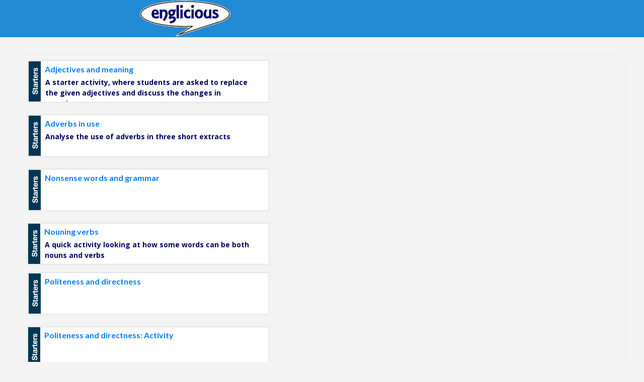

--- FILE ---
content_type: text/html; charset=utf-8
request_url: http://www.englicious.org/grammar-topic/word-class
body_size: 58743
content:
 
<!DOCTYPE html PUBLIC "-//W3C//DTD XHTML 1.0 Strict//EN" "http://www.w3.org/TR/xhtml1/DTD/xhtml1-strict.dtd">
<html xmlns="http://www.w3.org/1999/xhtml" xml:lang="en" lang="en" dir="ltr">
<head>
<meta http-equiv="Content-Type" content="text/html; charset=utf-8" />
<title>word class | Englicious.org</title>
<meta http-equiv="Content-Type" content="text/html; charset=utf-8" />
<link rel="alternate" type="application/rss+xml" title="word class" href="/taxonomy/term/1/all/feed" />
<link rel="shortcut icon" href="/favicon.ico" type="image/x-icon" />
<link type="text/css" rel="stylesheet" media="all" href="/modules/book/book.css?H" />
<link type="text/css" rel="stylesheet" media="all" href="/modules/cck/theme/content-module.css?H" />
<link type="text/css" rel="stylesheet" media="all" href="/modules/date/date.css?H" />
<link type="text/css" rel="stylesheet" media="all" href="/modules/date/date_popup/themes/datepicker.css?H" />
<link type="text/css" rel="stylesheet" media="all" href="/modules/date/date_popup/themes/jquery.timeentry.css?H" />
<link type="text/css" rel="stylesheet" media="all" href="/modules/filefield/filefield.css?H" />
<link type="text/css" rel="stylesheet" media="all" href="/modules/node/node.css?H" />
<link type="text/css" rel="stylesheet" media="all" href="/modules/system/defaults.css?H" />
<link type="text/css" rel="stylesheet" media="all" href="/modules/system/system.css?H" />
<link type="text/css" rel="stylesheet" media="all" href="/modules/system/system-menus.css?H" />
<link type="text/css" rel="stylesheet" media="all" href="/modules/user/user.css?H" />
<link type="text/css" rel="stylesheet" media="all" href="/modules/forum/forum.css?H" />
<link type="text/css" rel="stylesheet" media="all" href="/modules/cck/modules/fieldgroup/fieldgroup.css?H" />
<link type="text/css" rel="stylesheet" media="all" href="/modules/views/css/views.css?H" />
<link type="text/css" rel="stylesheet" media="all" href="/sites/default/files/spamicide/confirm.css?H" />
<link type="text/css" rel="stylesheet" media="all" href="/sites/all/themes/zen/gfs2/tabs.css?H" />
<link type="text/css" rel="stylesheet" media="all" href="/sites/all/themes/zen/zen/messages.css?H" />
<link type="text/css" rel="stylesheet" media="all" href="/sites/all/themes/zen/zen/block-editing.css?H" />
<link type="text/css" rel="stylesheet" media="all" href="/sites/all/themes/zen/zen/wireframes.css?H" />
<link type="text/css" rel="stylesheet" media="all" href="/sites/all/themes/zen/gfs2/layout.css?H" />
<link type="text/css" rel="stylesheet" media="all" href="/sites/all/themes/zen/gfs2/gfs2.css?H" />
<link type="text/css" rel="stylesheet" media="all" href="/sites/all/themes/zen/gfs2/dynamic.css?H" />
<link type="text/css" rel="stylesheet" media="print" href="/sites/all/themes/zen/gfs2/print.css?H" />
<!--[if IE]>
<link type="text/css" rel="stylesheet" media="all" href="/sites/all/themes/zen/gfs2/ie.css?H" />
<![endif]-->
<script type="text/javascript" src="/misc/jquery.js?H"></script>
<script type="text/javascript" src="/misc/jquery-extend-3.4.0.js?H"></script>
<script type="text/javascript" src="/misc/jquery-html-prefilter-3.5.0-backport.js?H"></script>
<script type="text/javascript" src="/misc/drupal.js?H"></script>
<script type="text/javascript" src="/modules/views/js/base.js?H"></script>
<script type="text/javascript" src="/modules/views/js/dependent.js?H"></script>
<script type="text/javascript" src="/sites/all/themes/zen/gfs2/scripts/rollup.js?H"></script>
<script type="text/javascript">
<!--//--><![CDATA[//><!--
jQuery.extend(Drupal.settings, { "basePath": "/" });
//--><!]]>
</script>
<script language="JavaScript" src="/scripts/common.js"></script>
<script language="JavaScript" src="/scripts/popup.js"></script>
<link type="text/css" rel="stylesheet" media=all href="/sites/all/themes/zen/gfs2/new/sd.css">
<link rel="stylesheet" href="https://fonts.googleapis.com/css?family=Lato:400,700|Open+Sans:400,600,700">
<script async src="/scripts/beta.js"></script>
<script async src="/sites/all/themes/zen/gfs2/new/sd.js"></script>
<!-- for Google -->
<meta name="description" content="These resources relate to word classes (traditionally known as 'parts of speech'). Words are grouped into different classes, such as noun and verb, on the basis of their behaviour: where they occur in relation to other words and what they do within sentences." />
<meta name="keywords" content="word class" />
<meta name="author" content="Englicious" />
<meta name="copyright" content="Survey of English Usage, UCL" />
<meta name="application-name" content="Englicious" />
<!-- for Facebook -->          
<meta property="og:title" content="Word class" />
<meta property="og:type" content="article" />
<meta property="og:image" content="http://www.englicious.org/images/englicious-sq.gif" />
<meta property="og:url" content="http://www.englicious.org/grammar-topic/word-class" />
<meta property="og:description" content="These resources relate to word classes (traditionally known as 'parts of speech'). Words are grouped into different classes, such as noun and verb, on the basis of their behaviour: where they occur in relation to other words and what they do within sentences." />
<!-- for Twitter -->          
<meta name="twitter:card" content="summary" />
<meta name="twitter:title" content="Word class" />
<meta name="twitter:description" content="These resources relate to word classes (traditionally known as 'parts of speech'). Words are grouped into different classes, such as noun and verb, on the basis of their behaviour: where they occur in relation to other words and what they do within sentences." />
<meta name="twitter:image" content="http://www.englicious.org/images/englicious-sq.gif" /><link rel="apple-touch-icon" sizes="180x180" href="/icons/apple-touch-icon.png?v=ngGQGWnKYA">
<link rel="icon" type="image/png" sizes="32x32" href="/icons/favicon-32x32.png?v=ngGQGWnKYA">
<link rel="icon" type="image/png" sizes="16x16" href="/icons/favicon-16x16.png?v=ngGQGWnKYA">
<link rel="manifest" href="/icons/manifest.json?v=ngGQGWnKYA">
<link rel="mask-icon" href="/icons/safari-pinned-tab.svg?v=ngGQGWnKYA" color="#5bbad5">
<link rel="shortcut icon" href="/favicon.ico">
<meta name="apple-mobile-web-app-title" content="Englicious">
<meta name="application-name" content="Englicious">
<meta name="msapplication-config" content="/icons/browserconfig.xml?v=ngGQGWnKYA">
<meta name="theme-color" content="#ffffff">
<script async src="https://www.googletagmanager.com/gtag/js?id=UA-121923522-1"></script>
<script>
  window.dataLayer = window.dataLayer || [];
  function gtag(){dataLayer.push(arguments);}
  gtag('js', new Date());
  gtag('config', 'UA-121923522-1');
</script>

</head>
<body class="not-front not-logged-in one-sidebar sidebar-left page-grammar-topic-word-class section-grammar-topic beta type-taxonomy"><div id=fb-root></div>
<div id="page"><div id="page-inner">
<a name="navigation-top" id="navigation-top"></a>
<div id="main"><div id="main-inner" class="">
<div id="content"><div id="content-inner">


<div id="content-top" class="region region-content_top">
 
<div id="block-block-14" class="block block-block region-odd odd region-count-1 count-7"><div class="block-inner">
<div class="content" ><div></div></div>
</div></div>


</div> <!-- /#content-top -->

<div id="content-header">
<div class="breadcrumb"><a href="/">Home</a> &raquo; <a href="/grammar-topic/word-class" class="active">Word classes</a></div><div class="cardtop"><h1 class="title">Topic: Word class</h1></div>
</div> <!-- /#content-header -->
<div id="content-area">

<div class="view view-taxonomy-term view-id-taxonomy_term view-display-id-page view-dom-id-513f4be7b51639adc733edca18407452">
  <div class=meta><div class=block id=sub-topics><div class=block-inner><h2 class='title rollup closed' title='Show Sub-topics'>Sub-topics</h2><div style='display: none;'><ul class=menu><li class=leaf><a href="/grammar-topic/word-class/noun" title="Go to Topic">Noun</a> </li><li class=leaf><a href="/grammar-topic/word-class/pronoun" title="Go to Topic">Pronoun</a> </li><li class=leaf><a href="/grammar-topic/word-class/adjective" title="Go to Topic">Adjective</a> </li><li class=leaf><a href="/grammar-topic/word-class/verb" title="Go to Topic">Verb</a> </li><li class=leaf><a href="/grammar-topic/word-class/preposition" title="Go to Topic">Preposition</a> </li><li class=leaf><a href="/grammar-topic/word-class/adverb" title="Go to Topic">Adverb</a> </li><li class=leaf><a href="/grammar-topic/word-class/determiner" title="Go to Topic">Determiner</a> </li><li class=leaf><a href="/grammar-topic/word-class/conjunction" title="Go to Topic">Conjunction</a> </li><li class=leaf><a href="/grammar-topic/word-class/interjection" title="Go to Topic">Interjection</a> </li></ul></div></div></div></div><div class="defn lge"><p>These resources relate to <b href="/glossary/word-class" n=172 class=g tag="word class">word classes</b> (traditionally known as 'parts of speech'). Words are grouped into different classes, such as <b href="/glossary/noun" n=127 class=g tag="noun">noun</b> and <b href="/glossary/verb" n=168 class=g tag="verb">verb</b>, on the basis of their behaviour: where they occur in relation to other words and what they do within sentences.<value type=hidden id="g_wordclass" value="<div class=nc>
<p>
Every word belongs to a word class which summarises the ways in which it can be used in grammar. The major word classes for English are: <b>noun</b>, <b>verb</b>, <b>adjective</b>, <b>adverb</b>, <b>preposition</b>, <b>determiner</b>, <b>pronoun</b>, <b>conjunction</b>. Word classes are sometimes called <b>parts of speech</b>.
</p>
<label class=nc>NC Glossary</label></div nc>
<p>
A word class is a group of words which show similar grammatical behaviour. For example, words which belong to the class of <b>nouns</b> occur as the <b>Heads</b> of <b>noun phrases</b>, can be preceded by <b>determiners</b>, and so on.
</p>"></value><value type=hidden id="g_noun" value="<p>Nouns constitute one of the major <b>word classes</b>, which includes words for people, animals, and things (<em>teacher</em>, <em>rabbit</em>, <em>desk</em>) and also many words for abstract concepts (<em>kindness</em>, <em>mystery</em>, <em>technology</em>).</p> 
<div class=nc>
<p>The surest way to identify nouns is by the ways they can be used after <b>determiners</b> such as <em>the</em>: for example, most nouns will fit into the frame <span class=ex> “The <em>__</em> matters/matter.”</span></p>
<p>Nouns are sometimes called ‘naming words’ because they name people, places and ‘things’; this is often true, but it doesn’t help to distinguish nouns from other <b>word classes</b>. For example, <b>prepositions</b> can name places and <b>verbs</b> can name ‘things’ such as actions.</p>
<ul>
<li><span class=ex>Our <em>dog</em> bit the <em>burglar</em> on his <em>behind</em>!</span></li>
<li><span class=ex>My big <em>brother</em> did an amazing <em>jump</em> on his <em>skateboard</em>.</span></li>
<li><span class=ex><em>Actions</em> speak louder than <em>words</em>.</span></li>
</ul>
<p>Not nouns:</p>
<ul>
<li><span class=ex>He’s <em>behind</em> you!</span> [this names a place, but is a <b>preposition</b>, not a noun]</li>
<li><span class=ex>She can <em>jump</em> so high!</span> [this names an action, but is a <b>verb</b>, not a noun]</li>
</ul>
</ul>
<p>Nouns may be classified as common (e.g. <em>boy</em>, <em>day</em>) or proper (e.g. <em>Ivan</em>, <em>Wednesday</em>), and also as countable (e.g. <em>thing</em>, <em>boy</em>) or non-countable (e.g. <em>stuff</em>, <em>money</em>). These classes can be recognised by the <b>determiners</b> they combine with.</p>
<ul>
<li>common, countable: <span class=ex>a <em>book</em></span>, <span class=ex><em>books</em></span>, <span class=ex>two <em>chocolates</em></span>, <span class=ex>one <em>day</em></span>, <span class=ex>fewer <em>ideas</em></span></li>
<li>common, non-countable: <span class=ex><em>money</em></span>, <span class=ex>some <em>chocolate</em></span>, <span class=ex>less <em>imagination</em></span></li>
<li>proper, countable: <span class=ex><em>Marilyn</em></span>, <span class=ex><em>London</em></span>, <span class=ex><em>Wednesday</em></span></li>

<label class=nc>NC Glossary</label></div nc>
<p>Typical nouns share a number of grammatical properties, such as the ability to form a plural (<em>teachers</em>, <em>kindnesses</em>) and to occur after <em>a/an</em> or <em>the</em> (<span class=ex>a <em>teacher</em></span>, <span class=ex>the <em>kindness</em> of strangers</span>). Collective nouns indicate collections of individuals (e.g. <em>crowd</em>, <em>family</em>, <em>government</em>) and can take either a singular or plural form of a following verb (e.g. <em>My family are/is on holiday</em>.)</p>
<p>See also <b>noun phrase</b></p>"></value><value type=hidden id="g_verb" value="<p>
Verbs constitute one of the major <b>word classes</b>, including words for actions (e.g. <em>shout</em>, <em>work</em>, <em>travel</em>) and states (e.g. <em>be</em>, <em>belong</em>, <em>remain</em>). There are two main types of verb: <b>main verbs</b> and <b>auxiliary verbs</b>.
</p>
<div class=nc>
<p>
The surest way to identify verbs is by the ways they can be used: they can usually have a <b>tense</b>, either <b>present tense</b> or <b>past tense</b> (see also <b>future</b>).
</p>
<ul>
<li><span class=ex>He <em>lives</em> in Birmingham.</span> [present tense]</li>
<li><span class=ex>The teacher <em>wrote</em> a song for the class.</span> [past tense]</li>
</ul>
<p>
Verbs are sometimes called ‘doing words’ because many verbs name an action that someone does; while this can be a way of recognising verbs, it doesn’t distinguish verbs from nouns (which can also name actions). Moreover many verbs name states or feelings rather than actions.
</p>
<ul>
<li><span class=ex>He <em>likes</em> chocolate.</span> [present tense; not an action]</li>
<li><span class=ex>He <em>knew</em> my father.</span> [past tense; not an action]</li>
</ul>
<p>
Not verbs:
<ul>
<li><span class=ex>The <em>walk</em> to Halina’s house will take an hour.</span> [noun]</li> 
<li><span class=ex>All that <em>surfing</em> makes Morwenna so sleepy!</span> [noun]</li>
</ul>
<p>
Verbs can be classified in various ways: for example, as <b>auxiliary verbs</b>, or <b>modal verbs</b>; as <b>transitive verbs</b> or <b>intransitive verbs</b>; and as states or events.
</p>
<label class=nc>NC Glossary</label></div nc>
<p>
<b>Irregular verbs</b> form their past tense typically by a change of vowel (e.g. break-broke, see-saw, eat-ate). Be aware that in the National Curriculum a sequence of one or more auxiliaries together with a main verb are regarded as forms of the main verb. For example, <em>have eaten</em> is a form (the perfect form) of the verb <em>eat</em>, and <em>will have been being seen</em> is a form of the verb <em>see</em>. In other frameworks such sequences are regarded as <b>verb phrases</b>.</p>"></value></div><input id=tid value="1" type=hidden />
  
      <div class="view-filters">
      <form action="/grammar-topic/word-class"  accept-charset="UTF-8" method="get" id="views-exposed-form-taxonomy-term-page">
<div><div class="views-exposed-form">
  <div class="views-exposed-widgets clear-block">
          <div class="views-exposed-widget views-widget-filter-field_pagetext_value">
                  <label for="edit-pagetext">
            Content: pagetext          </label>
                        <div class="views-widget">
          <div class="form-item" id="edit-pagetext-wrapper">
 <input type="text" maxlength="128" name="pagetext" id="edit-pagetext" size="30" value="" class="form-text" />
</div>
        </div>
      </div>
              <div class="views-exposed-widget views-widget-sort-by">
        <div class="form-item" id="edit-sort-by-wrapper">
 <label for="edit-sort-by">Sort by: </label>
 <select name="sort_by" class="form-select" id="edit-sort-by" ><option value="title">Title</option><option value="created">Date</option><option value="totalcount">Total views</option></select>
</div>
      </div>
      <div class="views-exposed-widget views-widget-sort-order">
        <div class="form-item" id="edit-sort-order-wrapper">
 <label for="edit-sort-order">Order: </label>
 <select name="sort_order" class="form-select" id="edit-sort-order" ><option value="ASC" selected="selected">Asc</option><option value="DESC">Desc</option></select>
</div>
      </div>
              <div class="views-exposed-widget views-widget-per-page">
        <div class="form-item" id="edit-items-per-page-wrapper">
 <label for="edit-items-per-page">Resources per page: </label>
 <select name="items_per_page" class="form-select" id="edit-items-per-page" ><option value="24" selected="selected">24</option><option value="36">36</option><option value="48">48</option><option value="60">60</option><option value="All">- All -</option></select>
</div>
      </div>
            <div class="views-exposed-widget views-submit-button">
      <input type="submit" id="edit-submit-taxonomy-term" value="Apply"  class="form-submit" />
    </div>
      </div>
</div>

</div></form>
    </div>
  
  
      <div class="view-content">
        <div class="views-row views-row-1 views-row-odd views-row-first">
    <div class=topic>
<div id="node-899" class="node node-teaser node-type-book zone-1"><div class="node-inner">
            <h2 class="title rollup closed" title="Show preview">
		<span id=book_899></span>	<a href="/lesson/adjectives-and-meaning-0" title="Adjectives and meaning (unit)">Adjectives and meaning</a></h2>
    <div class=subt>A starter activity, where students are asked to replace the given adjectives and discuss the changes in meaning</div>    <div class="rolldown">
          <div class="content">
    <p>What are other ways of expressing the meanings conveyed by <strong>adjectives</strong>? In this starter activity, students are asked to replace the adjectives in the given examples with some other means of expressing the general meaning of the sentence.</p>
<p>The Activity page appears in the menu entitled 'This Unit' in the upper right of this page. It can be displayed on a projector or smart board. The slide in the Activity page presents four example sentences with adjectives. Ask the students to do the following:</p>	  </div>
  	  
            <div class="more-links"><b>&raquo;</b><ul class="links inline"><li class="node_read_more first last"><a href="/lesson/adjectives-and-meaning-0" title="Read the rest of Adjectives and meaning.">Read more</a></li>
</ul></div>
       </div>
  </div></div>
</div>  </div>
  <div class="views-row views-row-2 views-row-even">
    <div class=topic>
<div id="node-546" class="node node-teaser node-type-page zone-1"><div class="node-inner">
            <h2 class="title rollup closed" title="Show preview">
		<span id=book_546></span>	<a href="/lesson/adverbs-use" title="Adverbs in use (unit)">Adverbs in use</a></h2>
    <div class=subt>Analyse the use of adverbs in three short extracts</div>    <div class="rolldown">
          <div class="content">
    <h3>Task</h3>
<p>Three short extracts are given, with each one using adverbs differently. Take each extract in turn and follow these steps:</p>	  </div>
  	  
            <div class="more-links"><b>&raquo;</b><ul class="links inline"><li class="node_read_more first last"><a href="/lesson/adverbs-use" title="Read the rest of Adverbs in use.">Read more</a></li>
</ul></div>
       </div>
  </div></div>
</div>  </div>
  <div class="views-row views-row-3 views-row-odd">
    <div class=topic>
<div id="node-8707" class="node node-teaser node-type-book zone-1"><div class="node-inner">
            <h2 class="title rollup closed" title="Show preview">
		<span id=book_8707></span>	<a href="/lesson/nonsense-words-and-grammar" title="Nonsense words and grammar (unit)">Nonsense words and grammar</a></h2>
        <div class="rolldown">
          <div class="content">
    <p>In this starter activity, students are asked to do two things:</p>
<p>1) Work out the word class of different nonsense words, based on the context in which they appear.</p>
<p>2) Write their own grammatical sentences using their own nonsense words.</p>
<p>Begin by asking students to figure out the word class of each word in the following sentence:</p>
<p><em>The ravenous students quickly devoured a massive pizza.</em></p>	  </div>
  	  
            <div class="more-links"><b>&raquo;</b><ul class="links inline"><li class="node_read_more first last"><a href="/lesson/nonsense-words-and-grammar" title="Read the rest of Nonsense words and grammar.">Read more</a></li>
</ul></div>
       </div>
  </div></div>
</div>  </div>
  <div class="views-row views-row-4 views-row-even">
    
<div id="node-195" class="node node-teaser node-type-book zone-1"><div class="node-inner">
            <h2 class="title rollup closed" title="Show preview">
			<a href="/lesson/clauses/nouning-verbs" title="Nouning verbs">Nouning verbs</a></h2>
    <div class=subt>A quick activity looking at how some words can be both nouns and verbs</div>    <div class="rolldown">
          <div class="content">
    <p>This is a simple starter activity that will help your students see how some words can function as both <strong>nouns </strong>and <strong>verbs</strong>. The activity is designed to be carried out in pairs around the class. One student be the noun and the other will be the verb. Each will need the same word list (which you can download and print below) or you can just use the word list on the screen.</p>	  </div>
  	  
            <div class="more-links"><b>&raquo;</b><ul class="links inline"><li class="node_read_more first last"><a href="/lesson/clauses/nouning-verbs" title="Read the rest of Nouning verbs.">Read more</a></li>
</ul></div>
       </div>
  </div></div>
  </div>
  <div class="views-row views-row-5 views-row-odd">
    <div class=topic>
<div id="node-11" class="node node-teaser node-type-book zone-1"><div class="node-inner">
            <h2 class="title rollup closed" title="Show preview">
		<span id=book_11></span>	<a href="/lesson/politeness-and-directness" title="Politeness and directness (unit)">Politeness and directness</a></h2>
        <div class="rolldown">
          <div class="content">
    <p>This task is about using <strong>verbs</strong> and <strong>modal verbs</strong> in different ways. We all know that people can be direct or indirect in the ways they phrase things. We often use <b>commands</b>&nbsp;to give instructions, but sometimes these might be seen as too direct and blunt. We sometimes soften them with modal verbs, among other tools.</p>	  </div>
  	  
            <div class="more-links"><b>&raquo;</b><ul class="links inline"><li class="node_read_more first last"><a href="/lesson/politeness-and-directness" title="Read the rest of Politeness and directness.">Read more</a></li>
</ul></div>
       </div>
  </div></div>
</div>  </div>
  <div class="views-row views-row-6 views-row-even">
    
<div id="node-955" class="node node-teaser node-type-book zone-1"><div class="node-inner">
            <h2 class="title rollup closed" title="Show preview">
		<span id=book_11></span>	<a href="/lesson/politeness-and-directness/politeness-and-directness-activity" title="Politeness and directness: Activity">Politeness and directness: Activity</a></h2>
        <div class="rolldown">
          <div class="content">
    <p><!--new slide--></p>
<p>Try to make the following expressions less direct. Compose alternative
sentences for each one.</p>
<ol class="ex">
<li>Shut the window.</li>
<li>Tell me your name.</li>
<li>Stop talking.</li>
</ol>
<p>What changes did you make to render the expressions less direct?&nbsp;</p>
<ol>
</ol>
<p><!--new slide--></p>
<p>
Now, make the following expressions more direct. Compose an alternative
sentence for each example.</p>	  </div>
  	  
            <div class="more-links"><b>&raquo;</b><ul class="links inline"><li class="node_read_more first last"><a href="/lesson/politeness-and-directness/politeness-and-directness-activity" title="Read the rest of Politeness and directness: Activity.">Read more</a></li>
</ul></div>
       </div>
  </div></div>
  </div>
  <div class="views-row views-row-7 views-row-odd">
    <div class=topic>
<div id="node-40" class="node node-teaser node-type-book zone-1"><div class="node-inner">
            <h2 class="title rollup closed" title="Show preview">
		<span id=book_40></span>	<a href="/lesson/prepositions-instructional-writing" title="Prepositions in instructional writing (unit)">Prepositions in instructional writing</a></h2>
        <div class="rolldown">
          <div class="content">
    <p><strong>Prepositions</strong> are particularly important when trying to communicate instructions about time and place.</p>
<p>The Activity page appears in the menu entitled 'This Unit' in the upper right corner of this page. The Activity page contains one slide: an example of instructional writing from our <strong>corpus</strong>.&nbsp;You can see that quite precise instructions are given as part of a recipe. It is reprinted below with the prepositions highlighted.</p>
<div class="trans write" foot="[W2D-020 #29-37]">
<p><strong>Method</strong></p></div>	  </div>
  	  
            <div class="more-links"><b>&raquo;</b><ul class="links inline"><li class="node_read_more first last"><a href="/lesson/prepositions-instructional-writing" title="Read the rest of Prepositions in instructional writing.">Read more</a></li>
</ul></div>
       </div>
  </div></div>
</div>  </div>
  <div class="views-row views-row-8 views-row-even">
    
<div id="node-940" class="node node-teaser node-type-book zone-1"><div class="node-inner">
            <h2 class="title rollup closed" title="Show preview">
		<span id=book_40></span>	<a href="/lesson/prepositions-instructional-writing/prepositions-instructional-writing-activity" title="Prepositions in instructional writing: Activity">Prepositions in instructional writing: Activity</a></h2>
        <div class="rolldown">
          <div class="content">
    <p><!--new slide--></p>
<div class="trans write" foot="[W2D-020 #29-37]">
<p><strong>Method</strong></p>
<p>Cut the meat into even-sized cubes, leaving any fat, but removing all gristle.</p>
<p>Process for 10 seconds, scrape the sides. Make sure the meat is thoroughly evenly cut, then turn the meat into a separate bowl.</p>
<p>Add the onion and egg yolk to the bowl and process until the food is pureed, add salt and pepper to the meat.</p></div>	  </div>
  	  
            <div class="more-links"><b>&raquo;</b><ul class="links inline"><li class="node_read_more first last"><a href="/lesson/prepositions-instructional-writing/prepositions-instructional-writing-activity" title="Read the rest of Prepositions in instructional writing: Activity.">Read more</a></li>
</ul></div>
       </div>
  </div></div>
  </div>
  <div class="views-row views-row-9 views-row-odd">
    <div class=topic>
<div id="node-124" class="node node-teaser node-type-book zone-1"><div class="node-inner">
            <h2 class="title rollup closed" title="Show preview">
		<span id=book_124></span>	<a href="/lesson/regional-vocabulary" title="Regional vocabulary (unit)">Regional vocabulary</a></h2>
    <div class=subt>Looking at the grammar of regional vocabulary items</div>    <div class="rolldown">
          <div class="content">
    <p>In the work you’ve done so far on ways to identify <strong>word classes</strong>, you have seen that many words can be identified by <strong>form</strong>, <strong>function</strong> and <strong>distribution</strong>. </p>
<p>In this activity, we’ll look at how you might use these ideas to identify some words which appear in regional varieties of English. You’ll see examples of regional dialect terms in the context which they were used, and your task will be to work out what grammatical role the word is performing.</p>
<p><!--new slide--></p>	  </div>
  	  
            <div class="more-links"><b>&raquo;</b><ul class="links inline"><li class="node_read_more first last"><a href="/lesson/regional-vocabulary" title="Read the rest of Regional vocabulary.">Read more</a></li>
</ul></div>
       </div>
  </div></div>
</div>  </div>
  <div class="views-row views-row-10 views-row-even">
    <div class=topic>
<div id="node-830" class="node node-teaser node-type-book zone-2"><div class="node-inner">
            <h2 class="title rollup closed" title="Show preview">
		<span id=book_830></span>	<a href="/lesson/adjective-identification" title="Adjective identification (unit)">Adjective identification</a></h2>
        <div class="rolldown">
          <div class="content">
    <p>In this activity, students work through the criteria for identifying <strong>adjectives</strong>.</p>	  </div>
  	  
            <div class="more-links"><b>&raquo;</b><ul class="links inline"><li class="node_read_more first last"><a href="/lesson/adjective-identification" title="Read the rest of Adjective identification.">Read more</a></li>
</ul></div>
       </div>
  </div></div>
</div>  </div>
  <div class="views-row views-row-11 views-row-odd">
    
<div id="node-831" class="node node-teaser node-type-book zone-2"><div class="node-inner">
            <h2 class="title rollup closed" title="Show preview">
		<span id=book_830></span>	<a href="/lesson/adjective-identification-activity-1" title="Adjective identification: Activity 1">Adjective identification: Activity 1</a></h2>
        <div class="rolldown">
          <div class="content">
    <p><!--new slide--></p>
<p>Which words do you think are adjectives?</p>	  </div>
  	  
            <div class="more-links"><b>&raquo;</b><ul class="links inline"><li class="node_read_more first last"><a href="/lesson/adjective-identification-activity-1" title="Read the rest of Adjective identification: Activity 1.">Read more</a></li>
</ul></div>
       </div>
  </div></div>
  </div>
  <div class="views-row views-row-12 views-row-even">
    
<div id="node-832" class="node node-teaser node-type-book zone-2"><div class="node-inner">
            <h2 class="title rollup closed" title="Show preview">
		<span id=book_830></span>	<a href="/lesson/adjective-identification-activity-2" title="Adjective identification: Activity 2">Adjective identification: Activity 2</a></h2>
        <div class="rolldown">
          <div class="content">
    <p><!--new slide--></p>
<p><span class="ex">Somehow, it didn't seem <em>wise</em>.</span></p>
<p>Is <em>wise</em> an adjective?</p>	  </div>
  	  
            <div class="more-links"><b>&raquo;</b><ul class="links inline"><li class="node_read_more first last"><a href="/lesson/adjective-identification-activity-2" title="Read the rest of Adjective identification: Activity 2.">Read more</a></li>
</ul></div>
       </div>
  </div></div>
  </div>
  <div class="views-row views-row-13 views-row-odd">
    <div class=topic>
<div id="node-836" class="node node-teaser node-type-book zone-2"><div class="node-inner">
            <h2 class="title rollup closed" title="Show preview">
		<span id=book_836></span>	<a href="/lesson/adverb-identification" title="Adverb identification (unit)">Adverb identification</a></h2>
    <div class=subt>Applying the semantic and structural criteria for adverbs</div>    <div class="rolldown">
          <div class="content">
    <p>In this activity, students work through the criteria for identifying <strong>adverbs</strong>.</p>	  </div>
  	  
            <div class="more-links"><b>&raquo;</b><ul class="links inline"><li class="node_read_more first last"><a href="/lesson/adverb-identification" title="Read the rest of Adverb identification.">Read more</a></li>
</ul></div>
       </div>
  </div></div>
</div>  </div>
  <div class="views-row views-row-14 views-row-even">
    
<div id="node-834" class="node node-teaser node-type-book zone-2"><div class="node-inner">
            <h2 class="title rollup closed" title="Show preview">
		<span id=book_836></span>	<a href="/lesson/adverb-identification-activity-1" title="Adverb identification: Activity 1">Adverb identification: Activity 1</a></h2>
        <div class="rolldown">
          <div class="content">
    <p><!--new slide--></p>
<p>Which words do you think are adverbs? Remember the following clues:</p>	  </div>
  	  
            <div class="more-links"><b>&raquo;</b><ul class="links inline"><li class="node_read_more first last"><a href="/lesson/adverb-identification-activity-1" title="Read the rest of Adverb identification: Activity 1.">Read more</a></li>
</ul></div>
       </div>
  </div></div>
  </div>
  <div class="views-row views-row-15 views-row-odd">
    
<div id="node-835" class="node node-teaser node-type-book zone-2"><div class="node-inner">
            <h2 class="title rollup closed" title="Show preview">
		<span id=book_836></span>	<a href="/lesson/adverb-identification-activity-2" title="Adverb identification: Activity 2">Adverb identification: Activity 2</a></h2>
        <div class="rolldown">
          <div class="content">
    <p><!--new slide--></p>
<p><span class="ex">The feeling of hopelessness she'd experienced <em>earlier</em> that afternoon swept over her again.</span></p>
<p>Is <em>earlier</em> an adverb?</p>	  </div>
  	  
            <div class="more-links"><b>&raquo;</b><ul class="links inline"><li class="node_read_more first last"><a href="/lesson/adverb-identification-activity-2" title="Read the rest of Adverb identification: Activity 2.">Read more</a></li>
</ul></div>
       </div>
  </div></div>
  </div>
  <div class="views-row views-row-16 views-row-even">
    <div class=topic>
<div id="node-803" class="node node-teaser node-type-book zone-2"><div class="node-inner">
            <h2 class="title rollup closed" title="Show preview">
		<span id=book_803></span>	<a href="/lesson/adverb-placement" title="Adverb placement (unit)">Adverb placement</a></h2>
        <div class="rolldown">
          <div class="content">
    <p>In this activity, students explore the possibility of placing <strong>adverbs </strong>in various places within a <strong>sentence</strong>.</p>
<h3>Goals</h3>
<ul>
<li>Practise constructing sentences with adverbs.</li>
<li>Identify a key trait of adverbs - that they can often be placed at various points in a sentence.</li>
</ul>
<h3>Lesson Plan</h3>
<p>The teacher explains that today, we will be building sentences with adverbs.</p>	  </div>
  	  
            <div class="more-links"><b>&raquo;</b><ul class="links inline"><li class="node_read_more first last"><a href="/lesson/adverb-placement" title="Read the rest of Adverb placement.">Read more</a></li>
</ul></div>
       </div>
  </div></div>
</div>  </div>
  <div class="views-row views-row-17 views-row-odd">
    
<div id="node-802" class="node node-teaser node-type-book zone-2"><div class="node-inner">
            <h2 class="title rollup closed" title="Show preview">
		<span id=book_803></span>	<a href="/lesson/adverb-placement-activity" title="Adverb placement: Activity">Adverb placement: Activity</a></h2>
        <div class="rolldown">
          <div class="content">
    <p><!--new slide--></p>
<div class="tframe fit sentence">
<div class="card blue big q1">she</div>
<div class="card blue big q0">combed</div>
<div class="card red big adverb">quickly</div>
<div class="card blue big">her</div>
<div class="card blue big q1">hair</div>
</div>
<p><!--new slide--></p>
<div class="tframe fit sentence">
<div class="card blue big q1">we</div>
<div class="card blue big q0">will</div>
<div class="card red big adverb">soon</div>
<div class="card blue big q0">have</div>
<div class="card blue big q1">dinner</div>
</div>
<p><!--new slide--></p>	  </div>
  	  
            <div class="more-links"><b>&raquo;</b><ul class="links inline"><li class="node_read_more first last"><a href="/lesson/adverb-placement-activity" title="Read the rest of Adverb placement: Activity.">Read more</a></li>
</ul></div>
       </div>
  </div></div>
  </div>
  <div class="views-row views-row-18 views-row-even">
    <div class=topic>
<div id="node-358" class="node node-teaser node-type-book zone-2"><div class="node-inner">
            <h2 class="title rollup closed" title="Show preview">
		<span id=book_358></span>	<a href="/lesson/derivational-morphology/using-derived-nouns" title="Derived nouns and composition (unit)">Derived nouns and composition</a></h2>
        <div class="rolldown">
          <div class="content">
    <p>In this activity we will look at <strong>suffixes</strong>&nbsp;that can change <strong>adjectives</strong> and <strong>verbs</strong> into <strong>nouns</strong>.</p>	  </div>
  	  
            <div class="more-links"><b>&raquo;</b><ul class="links inline"><li class="node_read_more first last"><a href="/lesson/derivational-morphology/using-derived-nouns" title="Read the rest of Derived nouns and composition.">Read more</a></li>
</ul></div>
       </div>
  </div></div>
</div>  </div>
  <div class="views-row views-row-19 views-row-odd">
    
<div id="node-936" class="node node-teaser node-type-book zone-2"><div class="node-inner">
            <h2 class="title rollup closed" title="Show preview">
		<span id=book_358></span>	<a href="/lesson/derived-nouns-and-composition/derived-nouns-and-composition-activity-1" title="Derived nouns and composition: Activity 1">Derived nouns and composition: Activity 1</a></h2>
        <div class="rolldown">
          <div class="content">
    <p>Complete the examples with nouns which are derived from the highlighted adjectives. The first answer is provided for you.</p>
<p><!--new slide--></p>
<p>
<span class="fw ex">Anna was <em>late</em>. It annoyed me. → Anna's <em>lateness</em> annoyed me.</span>
</p>
<p><!--new slide--></p>
<p>
<span class="fw ex">Jeff is <em>shy</em>. I didn’t notice this until the party. → I didn’t notice Jeff’s ___ until the party. <button>Answer</button><span class="reveal">I didn’t notice Jeff’s <em>shyness</em> until the party.</span></span>
</p>
<p><!--new slide--></p>	  </div>
  	  
            <div class="more-links"><b>&raquo;</b><ul class="links inline"><li class="node_read_more first last"><a href="/lesson/derived-nouns-and-composition/derived-nouns-and-composition-activity-1" title="Read the rest of Derived nouns and composition: Activity 1.">Read more</a></li>
</ul></div>
       </div>
  </div></div>
  </div>
  <div class="views-row views-row-20 views-row-even">
    
<div id="node-937" class="node node-teaser node-type-book zone-2"><div class="node-inner">
            <h2 class="title rollup closed" title="Show preview">
		<span id=book_358></span>	<a href="/lesson/derived-nouns-and-composition/derived-nouns-and-composition-activity-2" title="Derived nouns and composition: Activity 2">Derived nouns and composition: Activity 2</a></h2>
        <div class="rolldown">
          <div class="content">
    <p>Complete the examples with nouns which are derived from the highlighted adjectives. The first answer is provided.</p>
<p><!--new slide--></p>
<p>
<span class="fw ex">The peacekeeping forces <em>withdrew</em>. It led to civil war. → The <em>withdrawal</em> of the peacekeeping forces led to civil war.</span>
</p>
<p><!--new slide--></p>	  </div>
  	  
            <div class="more-links"><b>&raquo;</b><ul class="links inline"><li class="node_read_more first last"><a href="/lesson/derived-nouns-and-composition/derived-nouns-and-composition-activity-2" title="Read the rest of Derived nouns and composition: Activity 2.">Read more</a></li>
</ul></div>
       </div>
  </div></div>
  </div>
  <div class="views-row views-row-21 views-row-odd">
    
<div id="node-6789" class="node node-teaser node-type-book zone-2"><div class="node-inner">
            <h2 class="title rollup closed" title="Show preview">
		<span id=book_6541></span>	<a href="/lesson/form-and-function/form-and-function-activity-1" title="Form and function: Activity 1">Form and function: Activity 1</a></h2>
    <div class=subt>Analysing the way that form and function are related</div>    <div class="rolldown">
          <div class="content">
    <p>In the exercise you'll be asked to identify the function and the form of the highlighted words.</p>
<p><!--new slide--></p>
<h3>Identify the grammatical function</h3>
<p>Identify the <b>grammatical function</b> of the highlighted words in the following sentences.</p>	  </div>
  	  
            <div class="more-links"><b>&raquo;</b><ul class="links inline"><li class="node_read_more first last"><a href="/lesson/form-and-function/form-and-function-activity-1" title="Read the rest of Form and function: Activity 1.">Read more</a></li>
</ul></div>
       </div>
  </div></div>
  </div>
  <div class="views-row views-row-22 views-row-even">
    
<div id="node-22470" class="node node-teaser node-type-book zone-2"><div class="node-inner">
            <h2 class="title rollup closed" title="Show preview">
		<span id=book_20746></span>	<a href="/lesson/genre-argument-and-discussion-2-0" title="Genre of Argument and Discussion 2">Genre of Argument and Discussion 2</a></h2>
    <div class=subt>Lesson Plan</div>    <div class="rolldown">
          <div class="content">
    <p>Goals:</p>
<ul>
<li>Identify and analsye how nominalisations are used in essays</li>
<li>Identify and analsye how the passiv voice is used in essays</li>
<li>Apply these features in a writing task</li>
</ul>
<h3 style="font-size: 16.799999px;">Lesson Plan</h3>
<p style="margin-top: 0.5em;">This is&nbsp;<strong>Part 2</strong>&nbsp;of the lesson on Argument and Discussion.&nbsp;</p>
<p>Make sure you have the handout from&nbsp;<strong>Part 1</strong>.&nbsp;</p>	  </div>
  	  
            <div class="more-links"><b>&raquo;</b><ul class="links inline"><li class="node_read_more first last"><a href="/lesson/genre-argument-and-discussion-2-0" title="Read the rest of Genre of Argument and Discussion 2.">Read more</a></li>
</ul></div>
       </div>
  </div></div>
  </div>
  <div class="views-row views-row-23 views-row-odd">
    
<div id="node-22466" class="node node-teaser node-type-book zone-2"><div class="node-inner">
            <h2 class="title rollup closed" title="Show preview">
		<span id=book_20746></span>	<a href="/lesson/genre-argument-and-discussion-2" title="Genre of Argument and Discussion 2">Genre of Argument and Discussion 2</a></h2>
    <div class=subt>Activities</div>    <div class="rolldown">
          <div class="content">
    <p>This is <strong>Part 2</strong> of the lesson on Argument and Discussion.&nbsp;</p>
<p>Make sure you have the handout from <strong>Part 1</strong>.&nbsp;</p>
<p>In the first lesson, you looked at how information is organised through <strong>discourse structure</strong>. In this lesson, you will examine choices of <strong>language and register</strong>. &nbsp;</p>
<p><!--new slide--></p>
<p><strong>Activity 1</strong></p>
<p>Re-read paragraph 3. Can you find an example of the <strong>same word</strong> being used in different grammatical roles?</p>	  </div>
  	  
            <div class="more-links"><b>&raquo;</b><ul class="links inline"><li class="node_read_more first last"><a href="/lesson/genre-argument-and-discussion-2" title="Read the rest of Genre of Argument and Discussion 2.">Read more</a></li>
</ul></div>
       </div>
  </div></div>
  </div>
  <div class="views-row views-row-24 views-row-even views-row-last">
    <div class=topic>
<div id="node-24842" class="node node-teaser node-type-book zone-2"><div class="node-inner">
            <h2 class="title rollup closed" title="Show preview">
		<span id=book_24842></span>	<a href="/lesson/homonyms" title="Homonyms (unit)">Homonyms</a></h2>
    <div class=subt>Plan</div>    <div class="rolldown">
          <div class="content">
    <p><em>Please note: there are two pages of activities for this lesson.</em></p>
<h3>Activity 1</h3>
<p>Show the learners the two example words. Ask them to discuss with a partner how many different meanings they can think of. In the next two slides, show possible solutions.&nbsp;</p>
<p>Next, explain that words with multiple unrelated meanings are called <strong>homonyms</strong>. Ask learners to identify the word class of the two example words. &nbsp;</p>	  </div>
  	  
            <div class="more-links"><b>&raquo;</b><ul class="links inline"><li class="node_read_more first last"><a href="/lesson/homonyms" title="Read the rest of Homonyms.">Read more</a></li>
</ul></div>
       </div>
  </div></div>
</div>  </div>
	  <div class=vcol></div><div class=vcol></div><div class=vcol></div><div class=vcol></div>
    </div>
  
      <div class="item-list"><ul class="pager"><li class="pager-current first">1</li>
<li class="pager-item"><a href="/grammar-topic/word-class?page=1" title="Go to page 2" class="active">2</a></li>
<li class="pager-item"><a href="/grammar-topic/word-class?page=2" title="Go to page 3" class="active">3</a></li>
<li class="pager-item"><a href="/grammar-topic/word-class?page=3" title="Go to page 4" class="active">4</a></li>
<li class="pager-item"><a href="/grammar-topic/word-class?page=4" title="Go to page 5" class="active">5</a></li>
<li class="pager-item"><a href="/grammar-topic/word-class?page=5" title="Go to page 6" class="active">6</a></li>
<li class="pager-next"><a href="/grammar-topic/word-class?page=1" title="Go to next page" class="active">next ›</a></li>
<li class="pager-last last"><a href="/grammar-topic/word-class?page=5" title="Go to last page" class="active">last »</a></li>
</ul></div>  
  
  
  
    <b>&raquo;</b> <ul class="links inline"><li class=tweet><a href="https://twitter.com/intent/tweet?url=http%3A%2F%2Fwww.englicious.org%2Fgrammar-topic%2Fword-class&text=I+found+this+useful+teaching+topic+about+word+class&hashtags=Englicious,EnglishGrammar,Grammar" title="Tweet this topic" target=_blank></a></li><div class=fb-like data-href="http://www.englicious.org/grammar-topic/word-class" data-layout=button data-action=like data-show-faces=true data-share=true></div><script src="//platform.linkedin.com/in.js" type="text/javascript">lang: en_US</script><script type="IN/Share" data-url="http://www.englicious.org/grammar-topic/word-class"></script></ul> 	<p class=lge><em>Englicious</em> contains many resources for English language in schools, but the vast majority of them require you to <a href='/user/register'>register</a> and <a href='/user/login'>log in</a> first. For more information, see <a href="/node/449">What is <i>Englicious?</i></a></p>
  </div> </div>
<div id=copyrt><i>Englicious</i> (C) Survey of English Usage, UCL, 2012-21 | Supported by the AHRC and EPSRC. | <a href="/node/9763" id=privacy>Privacy</a> | <a href="/node/453" id=cookies>Cookies</a></div>
</div></div> <!-- /#content-inner, /#content -->
<div id="sidebar-left"><div id="sidebar-left-inner" class="region region-left">
<div id="header"><div id="header-inner">
<div id="logo-title">
<a href="/" title="Home" rel="home"><img src="/images/englicious.gif" alt="Home" id="logo-image" /></a>
<div id="slogan">English Language Resources for Schools</div>
</div> <!-- /#logo-title -->
</div></div> <!-- /#header-inner, /#header -->

 
<div id="block-user-0" class="block block-user region-odd odd region-count-1 count-1"><div class="block-inner">
<h2 class="title rollup  closed" title="Show user login">User login</h2><div class="content"  style="display: none;">

<form method='post' accept-charset='UTF-8' action='/user/login'><div>
  <div class="form-item" id="edit-name-1-wrapper">
 <label for="edit-name-1">Username: <span class="form-required" title="This field is required.">*</span></label>
 <input type="text" maxlength="60" name="name" id="edit-name-1" size="15" value="" tabindex="1" title="Tip: put your user name, not your email address" class="form-text required" />
</div>
  <div class="form-item" id="edit-pass-1-wrapper">
 <label for="edit-pass-1">Password: <span class="form-required" title="This field is required.">*</span></label>
 <input type="password" name="pass" id="edit-pass-1"  maxlength="128"  size="15"  tabindex="2" title="Enter your password" class="form-text required" />
 <div class="description">To see more of <em>Englicious</em>, log in.</div>
</div>
<ul class=menu>
<li class=leaf><a href=/user/register title="Register for Englicious">Create new account</a></li>
<li class=leaf><a href=/user/password title="Reset your password">Request new password</a></li>
</ul>
  <input type="hidden" name="form_id" id="edit-user-login" value="user_login"  />
<input type="hidden" name="form_build_id" id="form-6767ed356e609839db235071e62b9307" value="form-6767ed356e609839db235071e62b9307"  />
<input type="submit" name="op" id="edit-submit-1" value="Log in"  tabindex="3" class="form-submit" />
</div>
</form>
</div>
</div></div>
 
<div id="block-block-10" class="block block-block region-even even region-count-2 count-2"><div class="block-inner">
<h2 class="title rollup  closed" title="Show level">Level</h2><div class="content"  style="display: none;"><ul class="menu"><li class="collapsed first"><a id=tax350  href="/key-stage/primary" title="Material appropriate for primary schools">Primary</a><span class="check" id=chk350 title="Add to filter - press Find to search"></span></li>
<li class="collapsed"><a id=tax351  href="/key-stage/secondary" title="Material appropriate for secondary schools and 6th Forms">Secondary</a><span class="check" id=chk351 title="Add to filter - press Find to search"></span></li>
<li class="leaf last"><a id=tax19  href="/key-stage/level" title="Find material suitable for &#039;A&#039; level / Key Stage 5">&#039;A&#039; level</a><span class="check" id=chk19 title="Add to filter - press Find to search"></span></li>
</ul></div>
</div></div>
 
<div id="block-block-7" class="block block-block region-odd odd region-count-3 count-3"><div class="block-inner">
<h2 class="title rollup  closed" title="Show language in use">Language in use</h2><div class="content"  style="display: none;"><ul class="menu"><li class="leaf first"><a id=tax233  href="/taxonomy/term/233" title="Developing good spelling skills">Spelling</a><span class="check" id=chk233 title="Add to filter - press Find to search"></span></li>
<li class="leaf"><a id=tax234  href="/vocabulary" title="Developing a child&#039;s vocabulary">Vocabulary</a><span class="check" id=chk234 title="Add to filter - press Find to search"></span></li>
<li class="leaf"><a id=tax230  href="/composition" title="Planned writing activities">Composition</a><span class="check" id=chk230 title="Add to filter - press Find to search"></span></li>
<li class="leaf"><a id=tax225  href="/spoken-language" title="Activities using spoken language">Spoken language</a><span class="check" id=chk225 title="Add to filter - press Find to search"></span></li>
<li class="leaf"><a id=tax255  href="/standards-and-variation" title="How appropriate language changes with context">Standards and variation</a><span class="check" id=chk255 title="Add to filter - press Find to search"></span></li>
<li class="leaf"><a id=tax477  href="/grammar-context" title="Activities for teaching grammar in context">Grammar in context</a><span class="check" id=chk477 title="Add to filter - press Find to search"></span></li>
<li class="leaf last"><a id=tax506  href="/genre" title="Activities focusing on genre and register">Genre</a><span class="check" id=chk506 title="Add to filter - press Find to search"></span></li>
</ul></div>
</div></div>
 
<div id="block-block-9" class="block block-block region-even even region-count-4 count-4"><div class="block-inner">
<h2 class="title rollup  closed" title="Show grammar">Grammar</h2><div class="content"  style="display: none;"><ul class="menu"><li class="collapsed first"><a id=tax59  href="/grammar-topic/word-structure" title="Learn about the structure of words">Word structure</a><span class="check" id=chk59 title="Add to filter - press Find to search"></span></li>
<li class="expanded active-trail"><a id=tax1  href="/grammar-topic/word-class" title="Learn about word classes" class="active active">Word classes</a><span class="check" id=chk1 title="Add to filter - press Find to search"></span><ul class="menu"><li class="leaf first"><a id=tax9  href="/grammar-topic/word-class/noun" title="Learn about nouns">Noun</a><span class="check" id=chk9 title="Add to filter - press Find to search"></span></li>
<li class="leaf"><a id=tax10  href="/grammar-topic/word-class/pronoun" title="Learn about pronouns">Pronoun</a><span class="check" id=chk10 title="Add to filter - press Find to search"></span></li>
<li class="leaf"><a id=tax12  href="/grammar-topic/word-class/adjective" title="Learn about adjectives">Adjective</a><span class="check" id=chk12 title="Add to filter - press Find to search"></span></li>
<li class="collapsed"><a id=tax11  href="/grammar-topic/word-class/verb" title="Learn about verbs">Verb</a><span class="check" id=chk11 title="Add to filter - press Find to search"></span></li>
<li class="leaf"><a id=tax24  href="/grammar-topic/word-class/preposition" title="Learn about prepositions">Preposition</a><span class="check" id=chk24 title="Add to filter - press Find to search"></span></li>
<li class="leaf"><a id=tax13  href="/grammar-topic/word-class/adverb" title="Learn about adverbs">Adverb</a><span class="check" id=chk13 title="Add to filter - press Find to search"></span></li>
<li class="leaf"><a id=tax15  href="/grammar-topic/word-class/determiner" title="Learn about determiners">Determiner</a><span class="check" id=chk15 title="Add to filter - press Find to search"></span></li>
<li class="leaf last"><a id=tax51  href="/grammar-topic/word-class/conjunction" title="Learn about conjunctions">Conjunction</a><span class="check" id=chk51 title="Add to filter - press Find to search"></span></li>
</ul></li>
<li class="collapsed"><a id=tax7  href="/grammar-topic/phrase" title="Learn about phrases">Phrases</a><span class="check" id=chk7 title="Add to filter - press Find to search"></span></li>
<li class="collapsed"><a id=tax8  href="/grammar-topic/clause" title="Learn about clauses">Clauses</a><span class="check" id=chk8 title="Add to filter - press Find to search"></span></li>
<li class="collapsed"><a id=tax196  href="/grammar-topic/function" title="Learn about functions within clauses">Functions</a><span class="check" id=chk196 title="Add to filter - press Find to search"></span></li>
<li class="collapsed last"><a id=tax218  href="/grammar-topic/grammar-and-meaning" title="Learn about how grammar relates to meaning">Grammar and meaning</a><span class="check" id=chk218 title="Add to filter - press Find to search"></span></li>
</ul></div>
</div></div>
 
<div id="block-block-13" class="block block-block region-odd odd region-count-5 count-5"><div class="block-inner">
<h2 class="title rollup  closed" title="Show content type">Content type</h2><div class="content"  style="display: none;"><ul class="menu"><li id=mi_1 class="leaf first"><span class=ball></span><a id=tax398  href="/content-type/starters" title="Browse short, 5-minute starter tasks for lessons.">Starters</a><span class="check" id=chk398 title="Add to filter - press Find to search"></span></li>
<li id=mi_2 class="leaf"><span class=ball></span><a id=tax399  href="/content-type/lessons" title="Explore our large library of lesson plans.">Lessons</a><span class="check" id=chk399 title="Add to filter - press Find to search"></span></li>
<li id=mi_3 class="leaf"><span class=ball></span><a id=tax400  href="/content-type/assessments" title="Pick an assessment to evaluate what your class has learned">Assessments</a><span class="check" id=chk400 title="Add to filter - press Find to search"></span></li>
<li id=mi_4 class="leaf"><span class=ball></span><a id=tax401  href="/content-type/projects" title="Choose a project activity">Projects</a><span class="check" id=chk401 title="Add to filter - press Find to search"></span></li>
<li id=mi_5 class="leaf"><span class=ball></span><a id=tax402  href="/content-type/professional-development" title="Find material to support teachers teaching">Professional development</a><span class="check" id=chk402 title="Add to filter - press Find to search"></span></li>
<li id=mi_6 class="leaf"><span class=ball></span><a id=tax403  href="/content-type/national-curriculum" title="Browse the National Curriculum Specifications">NC Specifications</a><span class="check" id=chk403 title="Add to filter - press Find to search"></span></li>
<li id=mi_7 class="leaf"><span class=ball></span><a id=tax404  href="/content-type/videos" title="Browse from our video material aimed at parents, children and teachers">Videos</a><span class="check" id=chk404 title="Add to filter - press Find to search"></span></li>
<li id=mi_8 class="leaf"><span class=ball></span><a href="/glossary" title="Browse the Englicious glossary">Glossary</a></li>
<li id=mi_9 class="leaf last"><span class=ball></span><a href="/forum" title="A user-driven Q&amp;A about all things Englicious">Forums</a></li>
</ul></div>
</div></div>
 
<div id="block-block-17" class="block block-block region-even even region-count-6 count-6"><div class="block-inner">
<div class="content" ><a title="Teaching English Grammar in Context: CPD course @ UCL" target="_blank" href="http://www.ucl.ac.uk/lifelearning/courses/teaching-english-grammar-in-context"><img src="/images/ads/course2.jpg" style="border: 1px solid #fff;"></a></div>
</div></div>
</div></div> <!-- /#sidebar-left-inner, /#sidebar-left -->
</div></div> <!-- /#main-inner, /#main -->
</div></div> <!-- /#page-inner, /#page -->
<div id=bgimage class=t2></div>
<!-- Start of StatCounter Code for Dreamweaver -->
<script type="text/javascript">
var sc_project=10404038, sc_invisible=1, sc_security="3b83eb47", scJsHost = (("https:" == document.location.protocol) ? "https://secure." : "http://www.");
document.write("<sc"+"ript type='text/javascript' src='" + scJsHost+ "statcounter.com/counter/counter.js'></"+"script>");
</script>
<noscript><div class="statcounter"><a href="http://statcounter.com/shopify/" target="_blank"><img class="statcounter" src="http://c.statcounter.com/10404038/0/3b83eb47/1/"></a></div></noscript>
<div id=footer-triangle></div>
</body>
</html>


--- FILE ---
content_type: application/x-javascript
request_url: http://www.englicious.org/sites/all/themes/zen/gfs2/new/sd.js
body_size: 20107
content:
var alphabet, alphabet_fixed, tax, prev = null, view, fix = false, $active = null, actid, $more, lastpage, more, searchbox;
var gltid = 0, glabel, gglabel = null, loggedin, $userframe = null; $userblock = null, usermenu = false;
var sortby = readCookie('sortby', true), searchtext = readCookie('searchtext', true);
sortby = sortby ? parseInt(sortby) : 0;
if (searchtext == null) searchtext = '';
var sortlabel = new Array('Content type', 'Title', 'Most recent', 'Oldest', 'Most popular', 'Least popular');
var sortcode =  new Array('','sort_by=title&sort_order=ASC', 'sort_by=created&sort_order=DESC', 'sort_by=created&sort_order=ASC', 'sort_by=totalcount&sort_order=DESC', 'sort_by=totalcount&sort_order=ASC');
var preview_default = '<div class=center><div class=eye></div>Select a resource you want to preview<br>(click on a panel on the left).';
preview_default += '<br><br>Or tap on the title to go straight to the resource.</div>';
var inLoad = 0, prevhref='';
var null_result = '<div class="views-row views-row-1"><div id=node-inner><h2>NO RESULTS FOUND</h2><p><i>Englicious</i> could not find any resources matching the tags you specified.</p><p>Try removing a restriction by clicking on one of the tags above.</p><p>Alternatively, you can <a href="/contact">contact us</a> and <b>recommend a resource</b>!</p></div></div>';

function AJAX_load(href, n)
{
	if (gltid) if (href) href += ','+gltid;	else href = ''+gltid;
	if (href == null) href = 'all';
	href = '/taxonomy/term/'+href;
	params = null;
	if (searchtext != '') params='pagetext='+searchtext;
	if (sortby) if (params) params+='&'+sortcode[sortby]; else params=sortcode[sortby];
	if (n>1) if (params) params+='&page='+n; else params='page='+n;
	if (params) href+='?'+params;
	if (inLoad && (prevhref == href)) return;
	prevhref = href;

	if (inLoad) 
		inLoad.abort(); // restart
	if (typeof(n) == 'undefined') n = 1;
	
	inLoad = new XMLHttpRequest();
	inLoad.onreadystatechange = function()
	{		
		if (this.readyState == 4)
		{
			var str = this.responseText;
        	if ((this.status == 404) || (str == ''))
			{
				if (inLoad == this) 
					inLoad = 0; // not if aborted 
				return; // not found
			}
			else // successful load
			{				
				if (inLoad)
					update_taxonomy_page(str,n);
				inLoad = 0;
				return;
			}
		}
	}
	inLoad.onload = function () 
	{ 				
		if (inLoad)
			update_taxonomy_page(str,n);
		inLoad = 0;
		return;
	};
	
	inLoad.open('GET', href);
	inLoad.send(); 
	console.log('opening '+href);
}

function update_taxonomy_page(str,n)
{
	update_taxonomy_divs(str, $active ? $active[0].parentElement.id : null, n);
	if (n == 1) update_taxonomy_menus(str);
	lastpage = n;
	more = (str.indexOf('<li class="pager-last') > -1);
	$more.css('display',more?'block':'none');
	paddcpy(n);
}

function AJAXupdate(str,start,end,els,superord,page)
{
	var s = str.indexOf(start);
	if (s>-1)
	{
		var s2 = str.indexOf(end, s);
		if (s2>-1)
		{
			$els = $(els);
			if (page==1) 
				$els.remove();
			s = str.substr(s, s2-s);
			if (page==1) 
				$(superord).prepend(s);
			else
				$($els[$els.length-1]).after(s);
			return true;
		}
	}
	if (page==1)
	{
		$(els).remove();
		$(superord).prepend(null_result);
	}
	return false;
}

function AJAXreplace(str, start,start2, end,end2, els)
{
	var s = str.indexOf(start);
	if (s==-1) return false;
	s = str.indexOf(start2, s); // advance to this point
	if (s==-1) return false;
	
	var s2 = str.indexOf(end, s);
	if (s2==-1) return false;
	str = str.substr(s, s2-s);
	s2 = str.lastIndexOf(end2);
	if (s2==-1) return false;
	str = str.substr(0, s2+5);
	$(els)[0].outerHTML = str;
	return true;
}

function update_taxonomy_divs(str, active, page)
{
	if (AJAXupdate(str,'<div class="views-row views-row-1','<div class=vcol>',
		'div.view-content div.views-row','div.view-content', page))
	{
		update_view_divs();
		if (active)
		{
			$active = $('#'+active+' div.node-inner');
			if ($active.length)
			{
				$active.addClass('active');
				return;
			}
		}
	}
	$active = null;
	reset_preview();
}

function update_taxonomy_menus(str)
{
	if (AJAXreplace(str, '<div id="block-block-10"', '<ul class="menu">', '<div id="block-block-7"', '</ul>', '#block-block-10 ul.menu'))
		if (AJAXreplace(str, '<div id="block-block-9"', '<ul class="menu">', '<div id="block-block-13"', '</ul>', '#block-block-9 ul.menu'))
	{
		$('#block-block-10 h2.rollup, #block-block-9 h2.rollup').rollups();
		$('#block-block-10, #block-block-9').filterchecks();
		$('#tags2')[0].innerHTML = get_tags();
		document.title = get_title_tags();
	}
}

function map(str)
{
	base = str;
	var l = str.length;
	if (str.substr(l-1) == 's')
	{
		if ((str == 'corpus') || (str == 'semantics') || (str == 'pragmatics') || (str == 'lexis') || (str == 'deixis') || (str == 'ellipsis'))
			return str;
		base = str.substr(l-1);
	}

	if (base == 'modal auxiliary verb') return 'modal verb';
	if ((base == 'imperative') ||  (base == 'exclamative') || (base == 'declarative') ||  (base == 'interrogative') ||  (base == 'main'))
		return  base+' clause';
	if (base == 'grammatical') return 'grammar';
	if (base == 'functional') return 'function';
	if (base == 'lexical') return 'lexis';
	if ((base == 'plural') || (base == 'adverbial')) return base;
	if (base == 'adjectival') return 'adjective';
	if (base == 'gradable') return 'gradability';
	if (base == 'corpora') return 'corpus';
	if (base == 'fronted') return 'fronting';
	return null;
}

function singular(str)
{
	if (str.charAt(0) == '-')
		str = str.substr(1);
	str = str.toLowerCase();
	str = str.replace(/<\/?em>/g, ''); // em -> remove			
	if (str.substr(0,3) == 'no ') str = str.substr(3);
	var l = str.length;
	if (str.substr(l-2) == "'s")
		str = str.substr(0,l-2);
	var s = map(str);
	if (s)
		return s; 
	l = str.length;
	if (str.substr(l-1) == 's')
	{
		if (str.substr(l-2) == 'es') // e.g. suffixes
		{
			if (str.substr(l-3) == 'ies') // e.g. auxiliaries
				return str.substr(0,l-3)+'y';			

			s = str.substr(l-4);
			if (s == 'sses')  // classes
				return str.substr(0,l-2);
			if ((s != 'ases') &&  // phrases
				(s != 'uses')  // clauses
				)
			{
				s = str.substr(l-3);
				if ((s != 'ves') &&  // determinatives
					(s != 'pes') &&  // types
					(s != 'les') &&  // roles
					(s != 'des') &&  // modes
					(s != 'mes') &&  // names
					(s != 'nes') &&  // homophones
					(s != 'hes') &&  // apostrophes
					(s != 'ses') &&  // tenses
					(s != 'ges') &&  // hedges
					(s != 'ces') // sentences
				   )
					return str.substr(0,l-2);
			}
		}
	// delete s except
		s = str.substr(l-3);
		if ((s != 'ass') && // e.g. word class
			(s != 'ous')) // continuous
			return str.substr(0,l-1);
	}
	return str;
}

function glosslink(l)
{
	l = singular(l);
	return l.replace(/[^a-z]/g,'-');
}

function scroll_to(el)
{
	el = jQuery(el);
	if (el.length)
	{
		var scrollto = el.offset().top;
		jQuery('body, html').animate( { scrollTop: scrollto - 160 }, 'fast' );
	}
}

function taxonomy_hide()
{
	prev = $('div#preview');
	if (prev.length)
	{
		prev.parent().remove();
		prev = null;
		if ($active)
			$active.removeClass('active');
	}
}

function set_preview(html, unpublished)
{
	if (!prev) return;
	prev[0].innerHTML = html;
	if (unpublished)
		prev.removeClass('active');
	else
		prev.addClass('active');			
	var $iframe = prev.find('iframe');
	if ($iframe.length)
		$iframe.attr('width', '100%');
	paddcpy(1);
}

function reset_preview()
{
	if (!prev) return;
	prev[0].innerHTML = preview_default;
	prev.removeClass('active');
	paddcpy(1);
}

function paddcpy(n)
{
	var h2;
	if (n>1)
		h2 = 0;
	else
	{
		var h = prev.height()+10;
		h2 = h - $('div.views-row').height();	
		if (h2 < 0) h2 = 0;
	}
	$('#copyrt').css('margin-top', h2+'px');
}


function preview(ev, $a) 
{		
	if ($a.hasClass('active')) return;
	if (!prev) return;
	
	if ($active)
		$active.removeClass('active');
	$active = $a;
	$active.addClass('active');
	ev.stopPropagation();
	
	var $title = $active.find('h2.title');
	href = $title.children('a:last-child').attr('href');
	var head = $title[0].innerText;
	var unpub = $active.find('div.unpublished'); 
	var text = $active.find('div.content')[0].innerHTML;		
	set_preview('<h2><a href='+href+' title="View resource">'+head+'</a></h2>'+text+'<a class=butt href='+href+'>View resource</a>', unpub.length);
}

function update_view_divs()
{
	jQuery('div.node-inner').each(function(){
		var $a = $(this);
		if ($a.data('once')) return;
		$a.data('once', true);
		$a.click(function(ev) { preview(ev, $a); });
		var unpub = $a.find('div.unpublished');
		if (unpub.length)
			$a.addClass('unpub');
		var $h = $a.find('h2');
		$h.attr('title', 'Preview');
/*		$h.children('a').attr('title','Preview').click(function(ev) { 
			preview(ev, $a);
		return false; });
	*/	if (!$h.hasClass('closed'))
		{
			$h.setClass('closed');
			var d = $a.find('div.rolldown');
			if (d.length)
				d.css('display','none');
		}
		$a.attr('title','Preview').append('<div class=eye></div>')
	});
}

function get_tags()
{
	var tags = '', $checks, i, l, el, text;
	
	if (gltid)
	{
		tags += '<span class="tag gtag" id=t'+gltid+' onclick="javascript:untag(this);"';
		tags += ' title="Remove Glossary item '+$('<p>'+glabel+'</p>').text()+'"'
		tags += '>'+glabel+'</span>';
	}
	
	$checks = $('div.scol li span.check');
	for (i=0,l=$checks.length;i<l;i++)
	{
		el = $checks[i];
		if (el.className == 'check sel')
		{
			text = el.previousElementSibling.innerText;
			tags += '<span class=tag id=t'+el.id+' onclick="javascript:untag(this);"';
			tags += ' title="Remove '+text+'"'
			tags += '>'+text+'</span>';
		}
		else
			el.title = "Add to filter";
	}
	
	if (searchtext)
	{
		tags += '<span class="tag stag" id=stag onclick="javascript:untag(this);"';
		tags += ' title="Clear search term"'
		tags += '>'+searchtext+'</span>';
	}
	
	return tags;
}

function get_title_tags()
{
	var $checks = $('div.scol li span.check.sel'), l, str, i, text;
	str='';
	l=$checks.length; 
	if (l>3) l=3;
	for (i=0;i<l;i++)
	{
		str += $checks[i].previousElementSibling.innerText.toLowerCase();
		if (i<l-1) str+=', ';
	}
	if (l==0) str='Resources';
	str+=' | Englicious.org';
	return str;
}

function sort_select()
{
	var l = sortlabel.length;
	if ((sortby < 0) || (sortby > l-1)) sortby = 0;
	var str='<select onchange="javascript:sortbychg(this);" title="Sort by: '+sortlabel[sortby]+'">';
	for (i=0;i<l;i++)
	{
		str+='<option value='+i;
		if (i==sortby) str+=' selected';
		str+='>'+sortlabel[i]+'</option>';
	}
	str+='</select>';
	return str;
}

function sortbychg(el)
{
	sortby = parseInt(el.value);
	setCookie('sortby', sortby, true);
	el.title="Sort by: "+sortlabel[sortby];
	delay_apply_filter(BETA_DELAY);
}

function searchchg(el)
{
	el = searchbox[0];
	if (searchtext == el.value) return;
	searchtext = el.value;
	setCookie('searchtext', searchtext, true);
	delay_apply_filter(BETA_DELAY);
}

function searchclr(el)
{
	el = searchbox[0];
	el.value = '';
	searchchg(el);
}

function loadNext(ev)
{
	var vals = readCookie('mtfilter', true);
	AJAX_load(vals, lastpage+1);
	if (ev)
	{
		ev.preventDefault();
		ev.stopPropagation();
	}
	return false;
}

function taxonomy_start()
{
	inLoad = 0;
	prevhref = '';
	var text = '<div id=preview>'+preview_default+'</div>';
	text += '<div id=preview-hidden>&nbsp;</div>';
	var $frame = jQuery('div.view div.view-content');
	if (!$frame.length)
	{
		$frame = jQuery('div.view div.view-filters');
		$frame.after('<div class=view-content></div>');
		$frame = jQuery('div.view div.view-content');
		$frame.append(null_result);
	}
	
	$frame.append('<div class=pcol>'+text+'</div>');
	view = jQuery('#content-area div.view-content');
	lastpage = 1;
	update_view_divs();
	prev = $('div#preview'); 
	
	var $blocks = $('#sidebar-left-inner div.block-block');
	if ($blocks.length)
	{
		$blocks.remove();
		$frame.append('<div class=scol><div class=block id=block-s><input type=text size=20 id=textsearch title="Search" value="'+searchtext+'"><div class=srch onclick="javascript:searchchg();"></div><div class=clr onclick="javascript:searchclr(this);" title="Clear search box"></div></div></div>');
		$frame.children('div.scol').append($blocks);
		$('div.scol h2.rollup').rollups();
		$('div.scol').filterchecks();
		searchbox = $frame.find('#textsearch');
		searchbox.bind('keyup', function(ev) { if (ev.which == 13) searchchg(this); });
		searchbox.bind('change', function() { searchchg(this); });
	}
	$('#content-header').append('<h1>Resources</h1><div id=sortby>'+sort_select()+'</div><div id=tags2>'+get_tags()+'</div>');
	$list = $('div.view > div.item-list');
	if ($list.length == 0)
	{
		$('div.view').append('<div class=item-list></div>');
		$list = $('div.view > div.item-list');
	}
	$list.prepend('<div id=more><a href=#>More</a></div>');
	
	$more = $('#more');
	more = false;
	if ($('div.view > div.item-list li').length)
	{
		$more.css('display','block');
		more = true;
	}
	$('#more a').click(loadNext);
	
	var url = location.href;
	var i = url.indexOf('glossary');
	if (i>-1)
	{
		gglabel = glabel = url.substr(i+9);
		var t = document.getElementById('tid');
		if (t)
		{
			gltid = t.value;
			t = $('#content-header div.cardtop h1.title i');
			if (t.length) 
				glabel = t.html();
		}
	}
	else
	{
		i = url.indexOf('term');
		if (i>-1)
		{
			var vals = readCookie('mtfilter', true);
			if (vals == '') vals='all';
			if (sortby) vals += '?'+sortcode[sortby];
			if (searchtext != '') vals += (sortby?'&':'?')+'pagetext='+searchtext;
			if (vals == url.substr(i+5)) return;
		}
	}
	setTimeout(taxonomy_resize, 10);	
	delay_apply_filter(BETA_DELAY);

}	

function taxonomy_resize()
{
	var w;
	if (fix)
	{
		w = $('#preview-hidden').width()-79;
		prev.css('width', w+'px');
	}
	w = $('#block-s').width()-80;
	searchbox.css('width', w+'px');
}

function user_menu()
{	
	var el = document.getElementById('um2');
	if ($userframe.hasClass('show'))
	{
		el.className = '';
		usermenu = false;
	}	
	else 
	{
		el.className = 'active';
		var $el = $(el);
		var w = el.offsetWidth/2;
		$userblock.css('left',$el.offset().left+w-90+'px');
		usermenu = true;
	}
	$userframe.toggleClass('show');
}

function close_menu()
{
	if (usermenu) user_menu();
}

function init_menu()
{
	
}

jQuery(document).ready(function($) 
{
	function front_start()
	{
		$('div#page').css('padding-right','0');
		$('div#copyrt a.larger').addClass('btn');	
		front_resize();
	}	
	
	var oldifwid = 0, windowWid = 0;
	function front_resize()
	{
		var w = window.outerWidth;
		if (w == windowWid) return;
		windowWid = w;
		
		var ifwid = 700;
		if (w > 992) ifwid = 400;
		else if (w < 750) ifwid = window.innerWidth-50;
		if (ifwid == oldifwid) return;
		oldifwid = ifwid;
		$("iframe.responsive-iframe").css({'width': ifwid+'px', 'height': (ifwid*0.56)+'px'});
		
	}
	
	
	function glossary_start()
	{
		var anch = Array();
		jQuery('#glossary-alphabet a, #glossary-alphabet-fixed a').click(function(event) {
			event.preventDefault();
			scroll_to('a#glossary-'+this.innerText.toLowerCase());
		}).attr('href','');
		jQuery('span.field-content > a').each(function() { 			
			$el = $(this);
			$el.attr('title','View resources referring to '+$el.text());
		/*	$elp = $el.parent();
			$href = $el.attr('href');
			$title = $el.text();
			$el.replaceWith($title);
			$el = $elp.children();
			$elp.append('<span class=tag href="'+$href+'" title="Resources referring to '+$title+'">Resources</span>'); */
		});
	/*	jQuery('span.field-content > span.tag').click(function(){ 
			window.location.href = $(this).attr('href'); 
		}); */
		jQuery('a.ge').each(function() { anch[this.id] = 1; });
		jQuery('div.view b').each(function()
		{
			var a = this;
			if (anch[glosslink(a.innerText)])
			{
				jQuery(a).addClass('g').click(function(event) { 
					event.preventDefault();
					scroll_to('a#'+glosslink(this.innerText)); 
				});			
			}
		});
		jQuery(this).popups();
		$('div.cardtop').append('<img class=mouse2 src="/images/deco/mouse2.png">');
		var url = window.location.href; // on loading
		var p = url.indexOf('#');
		if (p>-1)
		{
			var str = url.substr(p);
			if (str.length>1)
				setTimeout(function() { scroll_to('a'+str); },100);
		}
	}
	
	function alphabet_nav() 
	{
		if( jQuery(window).scrollTop() >= alphabet[0].offsetTop-80 ) 
			alphabet_fixed.addClass('active');
		else 
			alphabet_fixed.removeClass('active');
	}
	
	function taxonomy_prev() 
	{
		var $w = jQuery(window);
		var t = $w.scrollTop();
		
		if (more)
		{
			if (t+$w.height() > $more[0].offsetTop-100)
				loadNext(null);
		}
		
		if (t+80 >= view[0].offsetTop) 
		{
			if (fix) return;
			fix = true;
			prev.addClass('fixed');
			var w = $('#preview-hidden').width()-79;
			prev.css('width', w+'px');
		}	
		else
		{
			if (!fix) return;
			fix = false;
			prev.removeClass('fixed');
			prev.css('width', 'auto');
		}
	}
	
	$.fn.parent_scroll = function (){
		var $p = $(this).parent();
		$p.css({'overflow-x':'scroll', 'font-size':'70%', padding:'5px'});
	};

	front = $('body.front').length;
	if (front)
	{
		if (beta)
			front_start();
		
	}	
		
	alphabet = jQuery('#glossary-alphabet');
	if (alphabet.length)
	{
		alphabet_fixed = jQuery('#glossary-alphabet-fixed');
		glossary_start();
	}
		
	tax = jQuery('body.type-taxonomy').length;
	if (beta && tax)
		taxonomy_start();
	
	//$floatmenu = $('div.node div.meta');
	//if ($floatmenu.length)
		//init_menu();
		// now in rollup
	
	

	jQuery(window).scroll(function(){
		if (beta)
		{
			if (alphabet.length)
				alphabet_nav();
			if (tax)
				taxonomy_prev();
			close_menu();			
		}
	});
	jQuery(window).resize(function(){
		if (beta)
		{
			if (tax)
				taxonomy_resize();
			else if (front)
				front_resize();
			close_menu();
		}
	});
	
	if (beta)
	{
		loggedin = $('body.logged-in').length;
		jQuery('div#footer-triangle').addClass('active');
		var str = '<div class=hmenu><a '; 
		if (tax) str+='class=active ';
		var vals = readCookie('mtfilter', true);
		if ((vals == null) || (vals == '')) vals='all';
		if (sortby) vals += '?'+sortcode[sortby];
		str += 'href="/taxonomy/term/'+vals+'" title="Explore our Resources">Resources</div>';
		
		str += '<div class=hmenu><a id=gg2 ';
		if (alphabet.length) str+='class=active ';		
		str += 'href="/glossary';
		if (gglabel) str+='#'+gglabel;
		str += '" title="Explore the Englicious Glossary">Glossary</a></div>';				
		$userblock = $('div#block-user-1');
		if (!$userblock.length)
			$userblock = $('div#block-user-0');
		if ($userblock.length)
		{
			var s = $userblock.find('h2').text(), t;
			if (loggedin)
			{
				s='User '+s;
			 	t="Access my account";
			}
			else
			{
				t="Log in";
			}
			str += '<div class=hmenu><a id=um2 id=user title="'+t+'" onclick="user_menu();">'+s+'</a></div>';
			$userblock.remove();
			$('div#main-inner').append('<div id=panel onclick="close_menu();"></div>');
			$userframe = $('#main-inner div#panel');
			$userframe.append($userblock);
			$userblock.click(function(ev) { ev.stopPropagation(); });
			$userframe.find('h2').removeClass('closed');
			$userframe.find('div.content').css('display','block');
		}
	
		$('#logo-title').after('<div class=rt>'+str+'</div>');
		
		$('#skipbtn').click(function() {
		$(this).parents('.preview').hide().prev().hide();
		 });
		 
		$table = $('table.views-table');
		if ($table.length)
			$table.parent_scroll();
	}
	
});

function beta_update()
{
	window.location.reload(true); 
	return;
}

